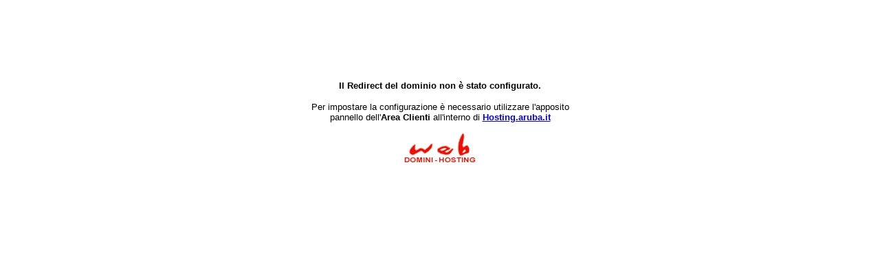

--- FILE ---
content_type: text/html
request_url: http://romaimprese.it/
body_size: 962
content:
<html>
<head>
	<title>Redirect.aruba.it</title>
	<meta http-equiv="Content-Type" content="text/html; charset=iso-8859-1" />
</head>
<body bgcolor="#FFFFFF" text="#000000">
	<p>&nbsp;</p>
	<p>&nbsp;</p>
	<p>&nbsp;</p>
	<table width="540" border="0" cellspacing="0" cellpadding="7" align="center">
	  <tr> 
		<td> 
		  <p align="center"><font face="Verdana, Arial, Helvetica, sans-serif"><b><font size="2">Il 
			Redirect del dominio non &egrave; stato configurato.</font></b></font></p>
		  <p align="center"><font face="Verdana, Arial, Helvetica, sans-serif" size="2">Per 
			impostare la configurazione &egrave; necessario utilizzare l'apposito 
			<br>
			pannello dell'<b>Area Clienti</b> all'interno di <b><a href="https://managehosting.aruba.it">Hosting.aruba.it</a></b></font></p>
		</td>
	  </tr>
	  <tr>
		<td>
		  <div align="center"><img src="web.gif" width="110" height="47"></div>
		</td>
	  </tr>
	</table>
</body>
</html>